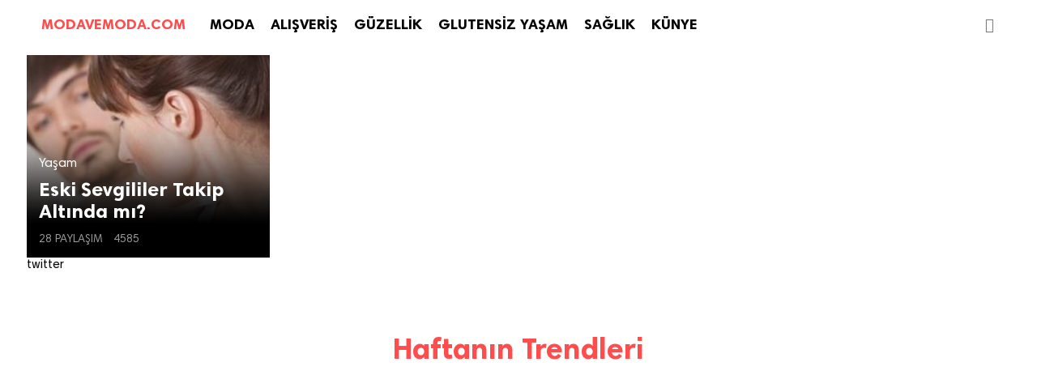

--- FILE ---
content_type: text/html; charset=UTF-8
request_url: https://www.modavemoda.com/konu/twitter/
body_size: 4688
content:
<!doctype html>
<html lang="tr">
<head>
<meta charset="utf-8">
<link rel="pingback" href="https://www.modavemoda.com/xmlrpc.php">
<meta name="robots" content="index, follow" />
<meta name="viewport" content="width=device-width, minimum-scale=1.0, maximum-scale=1.0">
<title>twitter Önerileri </title>
<meta name="description" content=" " />
<meta name="keywords" content="twitter" />
<meta property="og:type" content="website" />
<meta property="og:title" content="twitter" />
<meta property="og:description" content="" />
<meta property="og:image" content="https://www.modavemoda.com/wp-content/themes/thenous/img/shared.png" />
<meta property="og:site_name" content="MODAVEMODA" />
<meta property="og:url" content="https://www.modavemoda.com//" />
<meta name="twitter:card" content="summary_large_image">
<meta name="twitter:site" content="@modavemodacom">
<meta name="twitter:title" content="twitter">
<meta name="twitter:description" content="">
<meta name="twitter:image" content="https://www.modavemoda.com/wp-content/themes/thenous/img/shared.png">
<link href="https://www.modavemoda.com/wp-content/themes/thenous/style.css?v=15064338142" rel="stylesheet" type="text/css">
<link href="//code.ionicframework.com/ionicons/2.0.1/css/ionicons.min.css" rel="stylesheet">

<link href="//vjs.zencdn.net/5.3/video-js.min.css" rel="stylesheet">
<link rel="stylesheet" href="https://googleads.github.io/videojs-ima/third_party/videojs-ads/videojs.ads.css" />
<link rel="stylesheet" href="https://googleads.github.io/videojs-ima/src/videojs.ima.css" />
<link rel="stylesheet" href="https://www.sekizbucuk.com/inc/ad.css" />
<script async='async' src='https://www.googletagservices.com/tag/js/gpt.js'></script>



<script>
  var googletag = googletag || {};
  googletag.cmd = googletag.cmd || [];
</script>



<meta name='robots' content='index, follow, max-image-preview:large, max-snippet:-1, max-video-preview:-1' />

	<!-- This site is optimized with the Yoast SEO plugin v16.0.2 - https://yoast.com/wordpress/plugins/seo/ -->
	<link rel="canonical" href="https://www.modavemoda.com/konu/twitter/" />
	<meta property="og:locale" content="tr_TR" />
	<meta property="og:type" content="article" />
	<meta property="og:title" content="twitter arşivleri - Moda ve Moda" />
	<meta property="og:url" content="https://www.modavemoda.com/konu/twitter/" />
	<meta property="og:site_name" content="Moda ve Moda" />
	<meta name="twitter:card" content="summary" />
	<script type="application/ld+json" class="yoast-schema-graph">{"@context":"https://schema.org","@graph":[{"@type":"WebSite","@id":"https://www.modavemoda.com/#website","url":"https://www.modavemoda.com/","name":"Moda ve Moda","description":"Moda, al\u0131\u015fveri\u015f, g\u00fczellik ve kad\u0131n sa\u011fl\u0131\u011f\u0131 i\u00e7in \u00f6neriler","potentialAction":[{"@type":"SearchAction","target":"https://www.modavemoda.com/?s={search_term_string}","query-input":"required name=search_term_string"}],"inLanguage":"tr"},{"@type":"CollectionPage","@id":"https://www.modavemoda.com/konu/twitter/#webpage","url":"https://www.modavemoda.com/konu/twitter/","name":"twitter ar\u015fivleri - Moda ve Moda","isPartOf":{"@id":"https://www.modavemoda.com/#website"},"breadcrumb":{"@id":"https://www.modavemoda.com/konu/twitter/#breadcrumb"},"inLanguage":"tr","potentialAction":[{"@type":"ReadAction","target":["https://www.modavemoda.com/konu/twitter/"]}]},{"@type":"BreadcrumbList","@id":"https://www.modavemoda.com/konu/twitter/#breadcrumb","itemListElement":[{"@type":"ListItem","position":1,"item":{"@type":"WebPage","@id":"https://www.modavemoda.com/","url":"https://www.modavemoda.com/","name":"Ana sayfa"}},{"@type":"ListItem","position":2,"item":{"@type":"WebPage","@id":"https://www.modavemoda.com/konu/twitter/","url":"https://www.modavemoda.com/konu/twitter/","name":"twitter"}}]}]}</script>
	<!-- / Yoast SEO plugin. -->


<link rel='dns-prefetch' href='//s.w.org' />
<link rel="alternate" type="application/rss+xml" title="Moda ve Moda &raquo; twitter etiket beslemesi" href="https://www.modavemoda.com/konu/twitter/feed/" />
<link rel='stylesheet' id='wp-block-library-css'  href='https://www.modavemoda.com/wp-includes/css/dist/block-library/style.min.css?ver=5.7.14' type='text/css' media='all' />
<link rel='stylesheet' id='plyr-css-css'  href='https://www.modavemoda.com/wp-content/plugins/easy-video-player/lib/plyr.css?ver=5.7.14' type='text/css' media='all' />
<script type='text/javascript' src='https://www.modavemoda.com/wp-includes/js/jquery/jquery.min.js?ver=3.5.1' id='jquery-core-js'></script>
<script type='text/javascript' src='https://www.modavemoda.com/wp-includes/js/jquery/jquery-migrate.min.js?ver=3.3.2' id='jquery-migrate-js'></script>
<script type='text/javascript' src='https://www.modavemoda.com/wp-content/plugins/easy-video-player/lib/plyr.min.js?ver=5.7.14' id='plyr-js-js'></script>
<link rel="https://api.w.org/" href="https://www.modavemoda.com/wp-json/" /><link rel="alternate" type="application/json" href="https://www.modavemoda.com/wp-json/wp/v2/tags/1866" /><link rel="EditURI" type="application/rsd+xml" title="RSD" href="https://www.modavemoda.com/xmlrpc.php?rsd" />
<link rel="wlwmanifest" type="application/wlwmanifest+xml" href="https://www.modavemoda.com/wp-includes/wlwmanifest.xml" /> 
<meta name="generator" content="WordPress 5.7.14" />
<!-- Bu URL için kullanılabilir bir amphtml sürümü yok. -->	
	<script async src="https://securepubads.g.doubleclick.net/tag/js/gpt.js"></script>
<script>
  window.googletag = window.googletag || {cmd: []};
  googletag.cmd.push(function() {
    googletag.defineSlot('/1027660/Modavemoda_300x250', [300, 250], 'div-gpt-ad-1616530790314-0').addService(googletag.pubads());
    googletag.defineSlot('/1027660/Modavemoda_300x600', [300, 600], 'div-gpt-ad-1616530856890-0').addService(googletag.pubads());
    googletag.defineSlot('/1027660/modavemoda_320x100', [320, 100], 'div-gpt-ad-1616530890613-0').addService(googletag.pubads());
    googletag.defineSlot('/1027660/Modavemoda_320x50', [320, 50], 'div-gpt-ad-1616530924413-0').addService(googletag.pubads());
    googletag.defineSlot('/1027660/modavemoda_728x90', [728, 90], 'div-gpt-ad-1616530967306-0').addService(googletag.pubads());
    googletag.defineSlot('/1027660/modavemoda_970x250', [970, 250], 'div-gpt-ad-1616531111556-0').addService(googletag.pubads());
    googletag.defineSlot('/1027660/modavemoda_970x90', [970, 90], 'div-gpt-ad-1616531149475-0').addService(googletag.pubads());
	googletag.defineSlot('/1027660/Modavemoda_mobil_300x250', [[300, 250], [320, 480]], 'div-gpt-ad-1616531222205-0').addService(googletag.pubads());
	googletag.defineSlot('/1027660/modavemoda_mobil_320x480', [320, 480], 'div-gpt-ad-1616531263749-0').addService(googletag.pubads());
    googletag.enableServices();
  });
</script>
</head>
<body>


<!-- #HEADER -->
<header id="header" role="banner" >
	<div class="mmenu"><i class="ion-navicon"></i></div>
    <h1 id="logo"><a href="https://www.modavemoda.com" title="MODAVEMODA">MODAVEMODA.COM</a></h1>	<form method="get" action="https://www.modavemoda.com/"><input id="search" name="s" role="search" placeholder="&#xf2f5;"></form><nav id="nav" role="navigation">
		<ul id="menu-menu1" class="menu"><li id="menu-item-1903" class="menu-item menu-item-type-taxonomy menu-item-object-category menu-item-1903"><a href="https://www.modavemoda.com/onerileri/moda/">MODA</a></li>
<li id="menu-item-1906" class="menu-item menu-item-type-taxonomy menu-item-object-category menu-item-1906"><a href="https://www.modavemoda.com/onerileri/alisveris/">ALIŞVERİŞ</a></li>
<li id="menu-item-1902" class="menu-item menu-item-type-taxonomy menu-item-object-category menu-item-1902"><a href="https://www.modavemoda.com/onerileri/guzellik/">GÜZELLİK</a></li>
<li id="menu-item-5583" class="menu-item menu-item-type-taxonomy menu-item-object-category menu-item-5583"><a href="https://www.modavemoda.com/onerileri/glutensiz-yasam/">GLUTENSİZ YAŞAM</a></li>
<li id="menu-item-1904" class="menu-item menu-item-type-taxonomy menu-item-object-category menu-item-1904"><a href="https://www.modavemoda.com/onerileri/saglik/">SAĞLIK</a></li>
<li id="menu-item-2813" class="menu-item menu-item-type-post_type menu-item-object-page menu-item-2813"><a href="https://www.modavemoda.com/kunye/">KÜNYE</a></li>
<li id="menu-item-2015" class="menu-item menu-item-type-custom menu-item-object-custom menu-item-home menu-item-2015"><a href="https://www.modavemoda.com/">KAPAT</a></li>
</ul>	</nav>	
</header>
<style type="text/css">
	@media handheld, only screen and (max-width: 767px) {
.visible-mobile {
    display: block;
}
ins.adsbygoogle{
	margin-left: -38px!important;
}
}
	@media handheld, only screen and (min-width: 767px) {
.visible-mobile {
    display: none;
}
}
</style>
<!-- #CONTENT -->
<main id="main" class="container" role="main">
	
	<section id="feed" class="row">
		
		<div class='code-block code-block-1' style='margin: 8px auto; text-align: center; display: block; clear: both;'>
<script async src="https://securepubads.g.doubleclick.net/tag/js/gpt.js"></script>
<script>
  window.googletag = window.googletag || {cmd: []};
  googletag.cmd.push(function() {
    googletag.defineSlot('/1027660/Modavemoda_300x250', [300, 250], 'div-gpt-ad-1623242635991-0').addService(googletag.pubads());
    googletag.pubads().enableSingleRequest();
    googletag.enableServices();
  });
</script></div>
		
		<article class="post ">
			<a href="https://www.modavemoda.com/eski-sevgililer-takip-altinda-mi/" title="Eski Sevgililer Takip Altında mı? haberini okumak için tıkla" class="hit"></a>			
			<figure class="figure" style="background:url(https://www.modavemoda.com/wp-content/uploads/2014/07/eski-sevgililer-takip-altinda-mi-53bd7b1dc5a97.jpg) top center no-repeat; background-size:cover;"></figure>
			<header class="content">
				<div class="cat">Yaşam  </div>
				<h2 class="title">Eski Sevgililer Takip Altında mı?</h2>
								<div class="details">
					<time><i class="ion-ios-upload-outline"></i> 28 Paylaşım</time>
					<span><i class="ion-arrow-graph-up-right"></i> 4585</span>
									</div>
			</header>
						<div class="cover"></div>
			<div class="logo">
				<a title="twitter">twitter</a>
							</div>
					</article>
		
				
				
		<!-- DAHA FAZLA -->
		<div class="loadmore"></div>
		
	</section>
	
</main>

<aside id="trending" class="container">

	
	<!-- #TRENDS -->
	<h2 class="head">Haftanın Trendleri</h2>
	
	
</aside>

<!-- #FOOTER -->


<div class="mad" style="
    width: 100%;
    height: 50px;
    position: fixed;
    bottom: 0;
    left: 0;
    box-sizing: border-box;
    z-index: 9999;
    background: #fff;
    ">
<!-- /1027660/Modavemoda_320x50 -->

</div>
<footer id="footer">
	
	<div id="promotion">
		<section class="social" role="menu">
			<h2>TAKİP ET</h2>
			<a href="https://www.facebook.com/modavemodacom" title="FACEBOOK" role="menuitem"><i class="ion-social-facebook"></i> BEĞEN</a>
			<a href="https://www.twitter.com/modavemodacom" title="TWITTER" role="menuitem"><i class="ion-social-twitter"></i> TAKİP ET</a>
			<a href="https://www.instagram.com/modavemodacom" title="INSTAGRAM" role="menuitem"><i class="ion-social-instagram"></i> TAKİP ET</a>
		</section>
		<section class="email" role="form">
			<h2>GÜNLÜK E-POSTA BÜLTENİ</h2>
			<form action="//modavemoda.us15.list-manage.com/subscribe/post?u=f888ddef4b15cbac842261f45&amp;id=b38c3b57c9" method="post" id="mc-embedded-subscribe-form" name="mc-embedded-subscribe-form" target="_blank">
			<input name="FNAME" type="text" id="mce-FNAME" placeholder="ADIN">
			<input name="EMAIL" id="mce-EMAIL" type="text" placeholder="E-POSTA ADRESİN">
			<input name="subscribe" type="submit" id="mc-embedded-subscribe" value="KAYDET">
			</form>
		</section>
	</div>
	
	</footer>

</div>


<!-- COMPONENTS -->
<script src="//ajax.googleapis.com/ajax/libs/jquery/3.1.0/jquery.min.js"></script>
<script src="https://www.modavemoda.com/wp-content/themes/thenous/components/app.js?v=21506434105"></script>

<!-- Facebook Pixel Code -->
<script>
!function(f,b,e,v,n,t,s)
{if(f.fbq)return;n=f.fbq=function(){n.callMethod?
n.callMethod.apply(n,arguments):n.queue.push(arguments)};
if(!f._fbq)f._fbq=n;n.push=n;n.loaded=!0;n.version='2.0';
n.queue=[];t=b.createElement(e);t.async=!0;
t.src=v;s=b.getElementsByTagName(e)[0];
s.parentNode.insertBefore(t,s)}(window,document,'script',
'https://connect.facebook.net/en_US/fbevents.js');
 fbq('init', '187295221821184'); 
fbq('track', 'PageView');
</script>
<noscript>
 <img height="1" width="1" 
src="https://www.facebook.com/tr?id=187295221821184&ev=PageView
&noscript=1"/>
</noscript>
<!-- End Facebook Pixel Code -->


<script>
  (function(i,s,o,g,r,a,m){i['GoogleAnalyticsObject']=r;i[r]=i[r]||function(){
  (i[r].q=i[r].q||[]).push(arguments)},i[r].l=1*new Date();a=s.createElement(o),
  m=s.getElementsByTagName(o)[0];a.async=1;a.src=g;m.parentNode.insertBefore(a,m)
  })(window,document,'script','https://www.google-analytics.com/analytics.js','ga');

  ga('create', 'UA-52779105-7', 'auto');
  ga('send', 'pageview');

</script>
<a href="http://www.alexa.com/siteinfo/www.modavemoda.com"><script data-cfasync="false" type='text/javascript' src="https://xslt.alexa.com/site_stats/js/s/a?url=www.modavemoda.com"></script></a>

<!-- Yandex.Metrika counter --> <script type="text/javascript" > (function (d, w, c) { (w[c] = w[c] || []).push(function() { try { w.yaCounter46524552 = new Ya.Metrika({ id:46524552, clickmap:true, trackLinks:true, accurateTrackBounce:true, webvisor:true, trackHash:true }); } catch(e) { } }); var n = d.getElementsByTagName("script")[0], s = d.createElement("script"), f = function () { n.parentNode.insertBefore(s, n); }; s.type = "text/javascript"; s.async = true; s.src = "https://mc.yandex.ru/metrika/watch.js"; if (w.opera == "[object Opera]") { d.addEventListener("DOMContentLoaded", f, false); } else { f(); } })(document, window, "yandex_metrika_callbacks"); </script> <!-- /Yandex.Metrika counter -->

<script type='text/javascript' src='https://www.modavemoda.com/wp-includes/js/wp-embed.min.js?ver=5.7.14' id='wp-embed-js'></script>
<script defer src="https://static.cloudflareinsights.com/beacon.min.js/vcd15cbe7772f49c399c6a5babf22c1241717689176015" integrity="sha512-ZpsOmlRQV6y907TI0dKBHq9Md29nnaEIPlkf84rnaERnq6zvWvPUqr2ft8M1aS28oN72PdrCzSjY4U6VaAw1EQ==" data-cf-beacon='{"version":"2024.11.0","token":"dca293516c604b99aed2973ab2865bb3","r":1,"server_timing":{"name":{"cfCacheStatus":true,"cfEdge":true,"cfExtPri":true,"cfL4":true,"cfOrigin":true,"cfSpeedBrain":true},"location_startswith":null}}' crossorigin="anonymous"></script>
</body>
</html>
<!-- Page supported by LiteSpeed Cache 3.6.4 on 2026-01-16 21:37:50 -->

--- FILE ---
content_type: text/css
request_url: https://www.sekizbucuk.com/inc/ad.css
body_size: 472
content:

#ima-sample-container {
  margin-left: auto;
  margin-right: auto;
  width: 728px;
}

#ima-sample-placeholder {
  background-image: url("posters/android.png");
  width: 640px;
  height: 360px;
}

.urlLink {
  color: blue;
  text-decoration: underline;
  cursor: pointer;
}

#ima-sample-videoplayer {
  position: relative;
  background-color: #000;
  border-radius: 5px;
  box-shadow: 0px 0px 20px rgba(50, 50, 50, 0.95);
  border: 2px #ccc solid;
  width: 640px;
  height: 360px;
  margin-left: auto;
  margin-right: auto;
  margin-top: 20px;
}

#content_video {
  overflow: hidden;
}

#ima-sample-content-wrapper {
  position:relative;
  top: 0px;
  left: 0px
}

#ima-sample-playpause, #ima-sample-replay {
  position: absolute;
  left: 20px;
  bottom: 20px;
  height: 40px;
  width: 100px;
  border-style: none;
  font-weight: bold;
  font-size: 25px;
  opacity: 0.5;
  background-color: #fff;
  border-radius: 5px;
  border: 1px transparent solid;
  color: #000;
  cursor: pointer;
  line-height: 0;
}

#ima-sample-replay {
  display: none;
}

#ima-sample-playpause:hover, #ima-sample-replay:hover {
  border: 1px #f00 solid;
  color: #f00;
}

#ima-sample-fullscreen {
  position: absolute;
  bottom: 20px;
  right: 20px;
  height: 40px;
  width: 100px;
  border-style: none;
  font-weight: bold;
  font-size: 25px;
  opacity: 0.5;
  background-color: #fff;
  border-radius: 5px;
  border: 1px transparent solid;
  color: #000;
  cursor: pointer;
  line-height: 0;
}

#ima-sample-fullscreen:hover {
  border: 1px #f00 solid;
  color: #f00;
}

#ima-sample-content, #ima-sample-adcontainer {
  position: absolute;
  top: 0px;
  left: 0px;
  width: 640px;
  height: 360px;
}

#ima-sample-playlistDiv {
  height: 122px;
  width: 224px;
  margin-left: auto;
  margin-right: auto;
  margin-top: 10px;
  margin-bottom: 10px;
  text-align: center;
}

.ima-sample-playlistItem {
  height: 122px;
  width: 102px;
  float: left;
  margin-right: 10px;
  cursor: pointer;
}

.ima-sample-playlistImg {
  border: 1px solid;
}

#ima-sample-console {
  font-family: courier, monospace;
  font-size: 12px;
  margin-top: 20px;
  height: 200px;
  width: 630px;
  padding: 5px;
  border: 1px #ccc solid;
  overflow-y: scroll;
  margin-left: auto;
  margin-right: auto;
}

#ima-sample-companionDiv {
  width: 728px;
  height: 90px;
  margin-top: 20px;
}


--- FILE ---
content_type: text/plain
request_url: https://www.google-analytics.com/j/collect?v=1&_v=j102&a=1285441107&t=pageview&_s=1&dl=https%3A%2F%2Fwww.modavemoda.com%2Fkonu%2Ftwitter%2F&ul=en-us%40posix&dt=twitter%20%C3%96nerileri&sr=1280x720&vp=1280x720&_u=IEBAAEABAAAAACAAI~&jid=2114632598&gjid=164031607&cid=348961527.1768588672&tid=UA-52779105-7&_gid=1912230598.1768588672&_r=1&_slc=1&z=1051238668
body_size: -451
content:
2,cG-4C8923G6PM